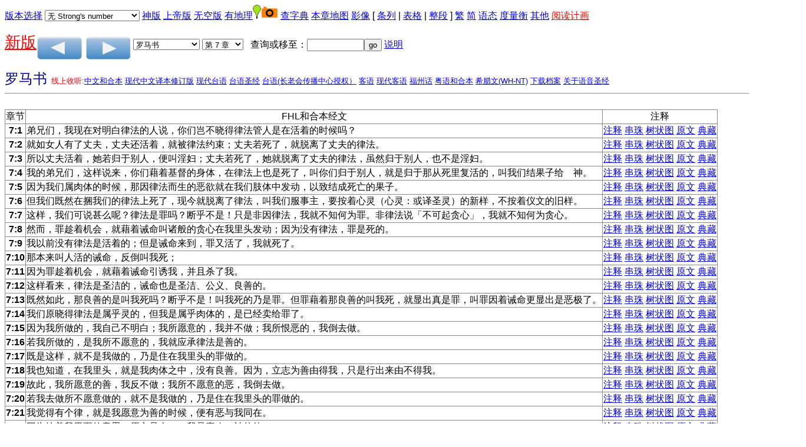

--- FILE ---
content_type: text/html
request_url: https://bible.fhl.net/gbdoc/new/read.php?id=28116&VERSION=unv&TABFLAG=1
body_size: 10568
content:
<!doctype html>
<html lang="zh-hant"><head>
<meta charset="utf-8"/>

<style>
input[type="checkbox"]:checked {
  color: red;
  box-shadow: 0 0 0 3px red;
}
#cookieBanner {
    width: 100%;
    background-color: #0828f3;
    color: white;
    padding: 3rem;
}
#acceptCookies {
    background-color: #ffffff;
    color: black;
    padding: 0.5rem;
    border: 2px solid #000000;
    border-radius: 5px;
    cursor: pointer;
    position: absolute;
    right: 3rem;
}

#deleteCookies {
    background-color: #ffffff;
    color: black;
    padding: 0.5rem;
    border: 2px solid #000000;
    border-radius: 5px;
    cursor: pointer;
    margin-left: 3rem;
}
</style>
<script src="footnote.js"></script>
<script src="cv.js"></script>
<script >
<!--
 function setsn(nid) {snid=document.s.ssn.selectedIndex;
add="/gbdoc/new/read.php?id="+nid+"&VERSION=unv&SSS=0&TABFLAG=1&strongflag="+snid
location.href=add;
}
function setchap(pn)
{
var i,j,k,txt;
var cnum=new Array(50,40,27,36,34,24,21,4,31,24,22,25,29,36,10,13,10,42,150,31,12,8,66,52,5,48,12,14,3,9,1,4,7,3,3,3,2,14,4,28,16,24,21,28,16,16,13,6,6,4,4,5,3,6,4,3,1,13,5,5,3,5,1,1,1,22);
if (pn==2)
 {
   i=cnum[document.p.sb.selectedIndex];
    document.s.sb.options[document.p.sb.selectedIndex].selected=true;
}
else
{
    i=cnum[document.s.sb.selectedIndex];
    document.p.sb.options[document.s.sb.selectedIndex].selected=true;
}
  document.s.sc.options.length=i-1;
document.p.sc.options.length=i-1;
for (j=i;j>0;j--)
     {
       k=j;
       if (i==150) txt="第 "+j+" 篇";
   else txt="第 "+j+" 章";
       document.s.sc.options[k]=new Option(txt,j);
       document.p.sc.options[k]=new Option(txt,j);
   }
document.s.sc.options[0]=new Option("请选择",0,true,true);document.p.sc.options[0]=new Option("请选择",0,true,true);}
 function psetsn(nid) {snid=document.p.ssn.selectedIndex;
add="/gbdoc/new/read.php?id="+nid+"&VERSION=unv&SSS=0&TABFLAG=1&strongflag="+snid;
location.href=add;
}
 function gotochap() { var add,chapp;
chapp=document.s.sc.selectedIndex;
if (chapp<=0) return;
 add="/gbdoc/new/read.php?chineses="+document.s.sb.options[document.s.sb.selectedIndex].value+"&VERSION=unv&SSS=0&TABFLAG=1&nodic=&chap="+chapp+VMSG;
location.href=add;
}
 function gosearch() { var add,midd;
 midd=45;
if (document.s.skey.value.charAt(0)=='#')
add="search.php?VERSION=unv&orig=0&TABFLAG=1&range_bid="+midd+"&range_eid="+midd+"&keyword=%23"+document.s.skey.value.substring(1,document.s.skey.value.length);
else
add="search.php?VERSION=unv&orig=0&TABFLAG=1&keyword="+document.s.skey.value;
window.open(add);}
 function pgotochap() { var add,chapp;
chapp=document.p.sc.selectedIndex;
if (chapp<=0) return;
 add="/gbdoc/new/read.php?chineses="+document.p.sb.options[document.p.sb.selectedIndex].value+"&VERSION=unv&SSS=0&TABFLAG=1&nodic=&chap="+chapp+VMSG;
location.href=add;
}
 function pgosearch() { var add,midd;
 midd=45;
if (document.p.skey.value.charAt(0)=='#')
add="search.php?VERSION=unv&orig=0&TABFLAG=1&range_bid="+midd+"&range_eid="+midd+"&keyword=%23"+document.p.skey.value.substring(1,document.p.skey.value.length);
else
add="search.php?VERSION=unv&orig=0&TABFLAG=1&keyword="+document.p.skey.value;
window.open(add);}
-->
</script>
<style type="text/css">
ruby{
 display:inline-table;
text-align:center;
white-space:nowrap;
 vertical-align:25%;
}
ruby>rb{
display:table-row-group;
}ruby>rt{
display:table-header-group;font-size:65%;
text-align:right;}
</style>
<title>圣经阅读</title>
<style type="text/css">
body {
 font-family:Arial,Arial Unicode MS,Helvetica, sans-serif;
}
table {
border: 1px solid #888888;
border-collapse: collapse;
}
tr, td {
border: 1px solid #888888;
}
</style>
</head>
<body onLoad="javascript:focus()"><form method="get" action="/gbdoc/new/read.php" name="s"><a href="#CCV">版本选择</a><input type="hidden" name="chineses" value="羅" /><input type="hidden" name="chap" value="7" /><div hidden="hidden"><input type="submit" name="sub2" value="版本对照"/><input type="checkbox" name="VERSION1" value="unv" checked="checked" onclick="cv(this);"/>FHL和合本
<input type="checkbox" name="VERSION2" value="rcuv"  onclick="cv(this);"/>和合本2010
<input type="checkbox" name="VERSION3" value="tcv95"  onclick="cv(this);"/>现代中文译本1995版
<input type="checkbox" name="VERSION4" value="tcv2019"  onclick="cv(this);"/>现代中文译本2019版
<input type="checkbox" name="VERSION5" value="wcb"  onclick="cv(this);"/>环球译本
<input type="checkbox" name="VERSION6" value="ncv"  onclick="cv(this);"/>新译本
<input type="checkbox" name="VERSION7" value="csb"  onclick="cv(this);"/>中文标准译本
<input type="checkbox" name="VERSION8" value="recover"  onclick="cv(this);"/>恢复本
<input type="checkbox" name="VERSION9" value="ofm"  onclick="cv(this);"/>思高译本
<input type="checkbox" name="VERSION10" value="lcc"  onclick="cv(this);"/>吕振中译本
<input type="checkbox" name="VERSION11" value="cnet"  onclick="cv(this);"/>NET圣经中译本
<input type="checkbox" name="VERSION12" value="cccbst"  onclick="cv(this);"/>圣经公会四福音书共同译本
<input type="checkbox" name="VERSION13" value="wlunv"  onclick="cv(this);"/>深文理和合本
<input type="checkbox" name="VERSION14" value="nt1864"  onclick="cv(this);"/>新遗诏圣经
<input type="checkbox" name="VERSION15" value="cbol"  onclick="cv(this);"/>原文直译(参考用)
<input type="checkbox" name="VERSION16" value="esv"  onclick="cv(this);"/>ESV
<input type="checkbox" name="VERSION17" value="kjv"  onclick="cv(this);"/>KJV
<input type="checkbox" name="VERSION18" value="bbe"  onclick="cv(this);"/>BBE
<input type="checkbox" name="VERSION19" value="web"  onclick="cv(this);"/>WEB
<input type="checkbox" name="VERSION20" value="asv"  onclick="cv(this);"/>ASV
<input type="checkbox" name="VERSION21" value="darby"  onclick="cv(this);"/>Darby
<input type="checkbox" name="VERSION22" value="erv"  onclick="cv(this);"/>ERV
<input type="checkbox" name="VERSION24" value="interubs4"  onclick="cv(this);"/>新约原文
<input type="checkbox" name="VERSION26" value="ttvhl2021"  onclick="cv(this);"/>现代台语2021版汉字
<input type="checkbox" name="VERSION27" value="ttvcl2021"  onclick="cv(this);"/>现代台语2021版全罗
<input type="checkbox" name="VERSION28" value="tghg"  onclick="cv(this);"/>圣经公会巴克礼台汉本
<input type="checkbox" name="VERSION29" value="tte"  onclick="cv(this);"/>现代台语2013版全罗
<input type="checkbox" name="VERSION30" value="ttvh"  onclick="cv(this);"/>现代台语2013版汉字
<input type="checkbox" name="VERSION31" value="apskcl"  onclick="cv(this);"/>红皮圣经全罗
<input type="checkbox" name="VERSION32" value="apskhl"  onclick="cv(this);"/>红皮圣经汉罗
<input type="checkbox" name="VERSION33" value="bklcl"  onclick="cv(this);"/>巴克礼全罗
<input type="checkbox" name="VERSION34" value="bklhl"  onclick="cv(this);"/>巴克礼汉罗
<input type="checkbox" name="VERSION35" value="thv2e"  onclick="cv(this);"/>圣经公会现代客语全罗
<input type="checkbox" name="VERSION36" value="thv12h"  onclick="cv(this);"/>圣经公会现代客语汉字
<input type="checkbox" name="VERSION37" value="hakka"  onclick="cv(this);"/>汕头客语圣经
<input type="checkbox" name="VERSION38" value="sgebklcl"  onclick="cv(this);"/>全民台语圣经全罗
<input type="checkbox" name="VERSION39" value="sgebklhl"  onclick="cv(this);"/>全民台语圣经汉罗
<input type="checkbox" name="VERSION40" value="gebklhlruby"  onclick="cv(this);"/>全民台语圣经Ruby
<input type="checkbox" name="VERSION41" value="baru"  onclick="cv(this);"/>印尼圣经
<input type="checkbox" name="VERSION42" value="ind1958"  onclick="cv(this);"/>印尼旧圣经
<input type="checkbox" name="VERSION43" value="vietnamese"  onclick="cv(this);"/>越南圣经
<input type="checkbox" name="VERSION44" value="russian"  onclick="cv(this);"/>俄文圣经
<input type="checkbox" name="VERSION45" value="korean"  onclick="cv(this);"/>韩文圣经
<input type="checkbox" name="VERSION46" value="jp"  onclick="cv(this);"/>日语圣经
<input type="checkbox" name="VERSION47" value="bunun"  onclick="cv(this);"/>圣经公会布农语圣经
<input type="checkbox" name="VERSION48" value="pinuyan"  onclick="cv(this);"/>卑南语
<input type="checkbox" name="VERSION49" value="tonadia"  onclick="cv(this);"/>多纳鲁凯语马可福音
<input type="checkbox" name="VERSION50" value="maolindia"  onclick="cv(this);"/>茂林鲁凯语马可福音
<input type="checkbox" name="VERSION51" value="wanshandia"  onclick="cv(this);"/>万山鲁凯语马可福音
<input type="checkbox" name="VERSION52" value="tay"  onclick="cv(this);"/>圣经公会泰雅尔语圣经
<input type="checkbox" name="VERSION53" value="tsou"  onclick="cv(this);"/>圣经公会邹语圣经
<input type="checkbox" name="VERSION54" value="rukai"  onclick="cv(this);"/>圣经公会鲁凯语圣经
<input type="checkbox" name="VERSION55" value="sed"  onclick="cv(this);"/>赛德克族Tgdaya语
<input type="checkbox" name="VERSION56" value="amis2"  onclick="cv(this);"/>圣经公会阿美语2019
<input type="checkbox" name="VERSION57" value="ams"  onclick="cv(this);"/>圣经公会阿美语1997
<input type="checkbox" name="VERSION58" value="tru"  onclick="cv(this);"/>圣经公会太鲁阁语圣经
<input type="checkbox" name="VERSION59" value="ttnt94"  onclick="cv(this);"/>圣经公会达悟语新约圣经
<input type="checkbox" name="VERSION60" value="tibet"  onclick="cv(this);"/>藏语圣经
<input type="checkbox" name="VERSION61" value="cvul"  onclick="cv(this);"/>武加大译本
<input type="checkbox" name="VERSION62" value="nvul"  onclick="cv(this);"/>新武加大译本
<input type="checkbox" name="VERSION63" value="cumv"  onclick="cv(this);"/>官话和合本
<input type="checkbox" name="VERSION64" value="pmb"  onclick="cv(this);"/>北京官话译本
<input type="checkbox" name="VERSION65" value="cuwv"  onclick="cv(this);"/>文理和合本
<input type="checkbox" name="VERSION66" value="cuwve"  onclick="cv(this);"/>浅文理和合本
<input type="checkbox" name="VERSION67" value="cwang"  onclick="cv(this);"/>王元德官话译本
<input type="checkbox" name="VERSION68" value="orthdox"  onclick="cv(this);"/>俄罗斯正教文理译本
<input type="checkbox" name="VERSION69" value="basset"  onclick="cv(this);"/>白日升徐约翰文理译本
<input type="checkbox" name="VERSION70" value="mormil"  onclick="cv(this);"/>神天圣书
<input type="checkbox" name="VERSION71" value="wdv"  onclick="cv(this);"/>文理委办译本
<input type="checkbox" name="VERSION72" value="ssewb"  onclick="cv(this);"/>施约瑟浅文理译本
<input type="checkbox" name="VERSION73" value="marwb"  onclick="cv(this);"/>马殊曼译本
<input type="checkbox" name="VERSION74" value="goddwb"  onclick="cv(this);"/>高德译本
<input type="checkbox" name="VERSION75" value="hudsonwb"  onclick="cv(this);"/>胡德迈译本
<input type="checkbox" name="VERSION76" value="deanwb"  onclick="cv(this);"/>粦为仁译本
<input type="checkbox" name="VERSION77" value="cmxuhsb"  onclick="cv(this);"/>徐汇官话新译福音
<input type="checkbox" name="VERSION78" value="cwangdmm"  onclick="cv(this);"/>王多默圣史宗徒行实
<input type="checkbox" name="VERSION79" value="cwhsiaosb"  onclick="cv(this);"/>萧舜华官话
<input type="checkbox" name="VERSION80" value="cwmgbm"  onclick="cv(this);"/>四人小组译本
<input type="checkbox" name="VERSION82" value="cwfaubsb"  onclick="cv(this);"/>圣保禄书翰并数位宗徒涵牍
<input type="checkbox" name="VERSION83" value="cwjdsb"  onclick="cv(this);"/>德如瑟四史圣经译注
<input type="checkbox" name="VERSION84" value="cwkfag"  onclick="cv(this);"/>郭实腊新遗诏书和旧遗诏圣书
<input type="checkbox" name="VERSION85" value="cwliwysb"  onclick="cv(this);"/>宗徒大事录和新经译义
<input type="checkbox" name="VERSION86" value="cwmxb"  onclick="cv(this);"/>马相伯救世福音
<input type="checkbox" name="VERSION87" value="cwont"  onclick="cv(this);"/>俄罗斯正教新遗诏圣经
<input type="checkbox" name="VERSION88" value="cwplbsb"  onclick="cv(this);"/>卜士杰新经公函与默示录
<input type="checkbox" name="VERSION89" value="cwtaiping"  onclick="cv(this);"/>太平天国文理译本
<input type="checkbox" name="VERSION90" value="cxubinwsb"  onclick="cv(this);"/>许彬文四史全编
<input type="checkbox" name="VERSION91" value="hsiao"  onclick="cv(this);"/>萧铁笛译本
<input type="submit" name="sub1" value="版本对照" /><br /></div>
 <select name="ssn" onchange="setsn(28117)">
<option value="0" selected="selected">无 Strong's number</option>
<option value="1">Strong's Number 放上面</option>
<option value="2">Strong's Number 放后面</option>
</select> <a href="/gbdoc/new/read.php?id=28117&VERSION=unv&&TABFLAG=1&SSS=0"/>神版</a>  <a href="/gbdoc/new/read.php?id=28117&VERSION=unv&&TABFLAG=1&SSS=1"/>上帝版</a>  <a href="/gbdoc/new/read.php?id=28117&VERSION=unv&&TABFLAG=1&SSS=2"/>无空版</a>  <a href="/gbdoc/new/read.php?id=28117&amp;nodic=10"/>有地理</a><img src="/map/icon/green/site.png" alt="site" border="0"/><img src="camera.png" alt="photo" border="0"/>  <a href="/gbdoc/new/read.php?id=28117&amp;nodic=01"/>查字典</a> <a href="/map/lm.php?engs=Rom&amp;gb=1&amp;blm=chap%3D7" target="map">本章地图</a> <a href="http://bible.fhl.net/object/sg.php?engs=Rom&amp;gb=1&amp;chap=7" target="obj">影像</a>  [ <a href="/gbdoc/new/read.php?id=28117&VERSION=unv&SSS=0&TABFLAG=0">条列</a> |  <a href="/gbdoc/new/read.php?id=28117&VERSION=unv&SSS=0&TABFLAG=1">表格</a> |  <a href="/gbdoc/new/read.php?id=28117&VERSION=unv&SSS=0&TABFLAG=2">整段</a> ]  <a href="/new/read.php?id=28117&VERSION=unv&SSS=0&TABFLAG=1">繁</a> <a href="/gbdoc/new/read.php?id=28117&VERSION=unv&SSS=0&TABFLAG=1">简</a> <a href="heb.html">语态</a>  <a href="measurement.html" target="mea">度量衡</a> <a href="../new" target=\other">其他</a><!--!!1-->
 <a href="record.html"><font color="red">阅读计画</font></a><p />
<a href="../NUII/_rwd/"><span style="font-size:20pt;color:red; text-decoration: underline;">新版</span></a><a id="pprev" href="/gbdoc/new/read.php?id=28091&m=0&VERSION=unv&SSS=0&TABFLAG=1"><img src="prev.png" border="0" alt="上一章" align="middle" /></a>  <a id="pnext" href="/gbdoc/new/read.php?id=28119&m=0&VERSION=unv&SSS=0&TABFLAG=1"><img src="next.png" border="0" alt="下一章" align="middle" /></a> <select name="sb" onchange="setchap(1)">
<option value="%E5%88%9B">创世记</option>
<option value="%E5%87%BA">出埃及记</option>
<option value="%E5%88%A9">利未记</option>
<option value="%E6%B0%91">民数记</option>
<option value="%E7%94%B3">申命记</option>
<option value="%E4%B9%A6">约书亚记</option>
<option value="%E5%A3%AB">士师记</option>
<option value="%E5%BE%97">路得记</option>
<option value="%E6%92%92%E4%B8%8A">撒母耳记上</option>
<option value="%E6%92%92%E4%B8%8B">撒母耳记下</option>
<option value="%E7%8E%8B%E4%B8%8A">列王纪上</option>
<option value="%E7%8E%8B%E4%B8%8B">列王纪下</option>
<option value="%E4%BB%A3%E4%B8%8A">历代志上</option>
<option value="%E4%BB%A3%E4%B8%8B">历代志下</option>
<option value="%E6%8B%89">以斯拉记</option>
<option value="%E5%B0%BC">尼希米记</option>
<option value="%E6%96%AF">以斯帖记</option>
<option value="%E4%BC%AF">约伯记</option>
<option value="%E8%AF%97">诗篇</option>
<option value="%E7%AE%B4">箴言</option>
<option value="%E4%BC%A0">传道书</option>
<option value="%E6%AD%8C">雅歌</option>
<option value="%E8%B5%9B">以赛亚书</option>
<option value="%E8%80%B6">耶利米书</option>
<option value="%E5%93%80">耶利米哀歌</option>
<option value="%E7%BB%93">以西结书</option>
<option value="%E4%BD%86">但以理书</option>
<option value="%E4%BD%95">何西阿书</option>
<option value="%E7%8F%A5">约珥书</option>
<option value="%E6%91%A9">阿摩司书</option>
<option value="%E4%BF%84">俄巴底亚书</option>
<option value="%E6%8B%BF">约拿书</option>
<option value="%E5%BC%A5">弥迦书</option>
<option value="%E9%B8%BF">那鸿书</option>
<option value="%E5%93%88">哈巴谷书</option>
<option value="%E7%95%AA">西番雅书</option>
<option value="%E8%AF%A5">哈该书</option>
<option value="%E4%BA%9A">撒迦利亚书</option>
<option value="%E7%8E%9B">玛拉基书</option>
<option value="%E5%A4%AA">马太福音</option>
<option value="%E5%8F%AF">马可福音</option>
<option value="%E8%B7%AF">路加福音</option>
<option value="%E7%BA%A6">约翰福音</option>
<option value="%E5%BE%92">使徒行传</option>
<option value="%E7%BD%97" selected="selected">罗马书</option>
<option value="%E6%9E%97%E5%89%8D">哥林多前书</option>
<option value="%E6%9E%97%E5%90%8E">哥林多后书</option>
<option value="%E5%8A%A0">加拉太书</option>
<option value="%E5%BC%97">以弗所书</option>
<option value="%E8%85%93">腓立比书</option>
<option value="%E8%A5%BF">歌罗西书</option>
<option value="%E5%B8%96%E5%89%8D">帖撒罗尼迦前书</option>
<option value="%E5%B8%96%E5%90%8E">帖撒罗尼迦后书</option>
<option value="%E6%8F%90%E5%89%8D">提摩太前书</option>
<option value="%E6%8F%90%E5%90%8E">提摩太后书</option>
<option value="%E5%A4%9A">提多书</option>
<option value="%E9%97%A8">腓利门书</option>
<option value="%E6%9D%A5">希伯来书</option>
<option value="%E9%9B%85">雅各书</option>
<option value="%E5%BD%BC%E5%89%8D">彼得前书</option>
<option value="%E5%BD%BC%E5%90%8E">彼得后书</option>
<option value="%E7%BA%A6%E4%B8%80">约翰一书</option>
<option value="%E7%BA%A6%E4%BA%8C">约翰二书</option>
<option value="%E7%BA%A6%E4%B8%89">约翰三书</option>
<option value="%E7%8A%B9">犹大书</option>
<option value="%E5%90%AF">启示录</option>
</select>  <select name="sc" onchange="gotochap()">
<option value="0">请选择</option>
<option value="1">第 1 章</option>
<option value="2">第 2 章</option>
<option value="3">第 3 章</option>
<option value="4">第 4 章</option>
<option value="5">第 5 章</option>
<option value="6">第 6 章</option>
<option value="7" selected="selected">第 7 章</option>
<option value="8">第 8 章</option>
<option value="9">第 9 章</option>
<option value="10">第 10 章</option>
<option value="11">第 11 章</option>
<option value="12">第 12 章</option>
<option value="13">第 13 章</option>
<option value="14">第 14 章</option>
<option value="15">第 15 章</option>
<option value="16">第 16 章</option>
</select>&nbsp;&nbsp;&nbsp;查询或移至：<input type="text" name="skey" size="10"  onchange="gosearch()" /><input type="button" value="go" name="sgo"/> <a href="sreadme.html">说明</a><br/></form> <!--IN_COM--><font size="+2" color="#000090">罗马书                                     </font>  <font size="-1" color="red">线上收听:<a href="listenhb.php?version=0&amp;bid=45&amp;chap=007">中文和合本</a>  <a href="listenhb.php?version=4&amp;bid=45C&amp;chap=007">现代中文译本修订版</a>  <a href="listenhb.php?version=17&amp;bid=45&amp;chap=007" target="audio">现代台语</a>  <a href="listenhb.php?version=1&amp;bid=45&amp;chap=007">台语圣经</a>  <a href="listenhb.php?version=5&amp;bid=45&amp;chap=007" target="audio">台语(长老会传播中心授权）</a>  <a href="listenhb.php?version=2&amp;bid=45&amp;chap=007" target="audio">客语</a>  <a href="listenhb.php?version=18&amp;bid=45&amp;chap=007" target="audio">现代客语</a>  <a href="listenhb.php?version=8&amp;bid=45&amp;chap=007" target="audio">福州话</a>  <a href="listenhb.php?version=3&amp;bid=45&amp;chap=007" target="audio">粤语和合本</a>  <a href="listenhb.php?version=9&amp;bid=45&amp;chap=007" target="audio">希腊文(WH-NT)</a> <a href="http://pub.fhl.net/audio/">下载档案</a>  <a href="https://bible.fhl.net/gbdoc/new/audio.html">关于语音圣经</a></font><hr /><br /><div id="popup" style="position: absolute;">
<table bgcolor="#ffffbb" border="0" cellpadding="2" cellspacing="2">
<tbody id="sndicBody"></tbody>
</table></div>
<div id="popupfn" style="position: absolute;">
<table bgcolor="#ffffbb" border="0" cellpadding="2" cellspacing="2">
<tbody id="sndicBody1"></tbody>
</table></div>
<table border="1"><tr><td align="center">章节</td><td align="center">FHL和合本经文</td><td align="center">注释</td></tr><tr><td align="center"><b>7:1</b><a name="7:1"/></td><td >弟兄们，我现在对明白律法的人说，你们岂不晓得律法管人是在活着的时候吗？</td><td><a href="../new/com.php?book=3&amp;engs=Rom&amp;chap=7&amp;sec=1&amp;m=0" target="comm"><nobr>注释</nobr></a> <a href="../new/com.php?book=4&amp;engs=Rom&amp;chap=7&amp;sec=1&amp;m=0" target="comm"><nobr>串珠</nobr></a> <a href="../new/com.php?book=6&amp;engs=Rom&amp;chap=7&amp;sec=1&amp;m=0" target="comm"></a> <a href="../new/com.php?book=16&amp;engs=Rom&amp;chap=7&amp;sec=1&amp;m=0" target=\"comm\"><nobr>树状图</nobr></a> <a href="../new/com.php?book=20&amp;engs=Rom&amp;chap=7&amp;sec=1&amp;m=0" target="comm"></a> <a href="../new/com.php?book=21&amp;engs=Rom&amp;chap=7&amp;sec=1&amp;m=0" target="comm"></a>  <a href="fhlwhparsing.php?engs=Rom&amp;chap=7&amp;sec=1" target="parsing"><nobr>原文</nobr></a> <a href="ob.php?book=all&amp;chineses=45&amp;chap=7&amp;sec=1" target="ob"><nobr>典藏</nobr></a><!--@@c=007001--></td>
</tr>
<tr><td align="center"><b>7:2</b><a name="7:2"/></td><td >就如女人有了丈夫，丈夫还活着，就被律法约束；丈夫若死了，就脱离了丈夫的律法。</td><td><a href="../new/com.php?book=3&amp;engs=Rom&amp;chap=7&amp;sec=2&amp;m=0" target="comm"><nobr>注释</nobr></a> <a href="../new/com.php?book=4&amp;engs=Rom&amp;chap=7&amp;sec=2&amp;m=0" target="comm"><nobr>串珠</nobr></a> <a href="../new/com.php?book=6&amp;engs=Rom&amp;chap=7&amp;sec=2&amp;m=0" target="comm"></a> <a href="../new/com.php?book=16&amp;engs=Rom&amp;chap=7&amp;sec=2&amp;m=0" target=\"comm\"><nobr>树状图</nobr></a> <a href="../new/com.php?book=20&amp;engs=Rom&amp;chap=7&amp;sec=2&amp;m=0" target="comm"></a> <a href="../new/com.php?book=21&amp;engs=Rom&amp;chap=7&amp;sec=2&amp;m=0" target="comm"></a>  <a href="fhlwhparsing.php?engs=Rom&amp;chap=7&amp;sec=2" target="parsing"><nobr>原文</nobr></a> <a href="ob.php?book=all&amp;chineses=45&amp;chap=7&amp;sec=2" target="ob"><nobr>典藏</nobr></a><!--@@c=007002--></td>
</tr>
<tr><td align="center"><b>7:3</b><a name="7:3"/></td><td >所以丈夫活着，她若归于别人，便叫淫妇；丈夫若死了，她就脱离了丈夫的律法，虽然归于别人，也不是淫妇。</td><td><a href="../new/com.php?book=3&amp;engs=Rom&amp;chap=7&amp;sec=3&amp;m=0" target="comm"><nobr>注释</nobr></a> <a href="../new/com.php?book=4&amp;engs=Rom&amp;chap=7&amp;sec=3&amp;m=0" target="comm"><nobr>串珠</nobr></a> <a href="../new/com.php?book=6&amp;engs=Rom&amp;chap=7&amp;sec=3&amp;m=0" target="comm"></a> <a href="../new/com.php?book=16&amp;engs=Rom&amp;chap=7&amp;sec=3&amp;m=0" target=\"comm\"><nobr>树状图</nobr></a> <a href="../new/com.php?book=20&amp;engs=Rom&amp;chap=7&amp;sec=3&amp;m=0" target="comm"></a> <a href="../new/com.php?book=21&amp;engs=Rom&amp;chap=7&amp;sec=3&amp;m=0" target="comm"></a>  <a href="fhlwhparsing.php?engs=Rom&amp;chap=7&amp;sec=3" target="parsing"><nobr>原文</nobr></a> <a href="ob.php?book=all&amp;chineses=45&amp;chap=7&amp;sec=3" target="ob"><nobr>典藏</nobr></a><!--@@c=007003--></td>
</tr>
<tr><td align="center"><b>7:4</b><a name="7:4"/></td><td >我的弟兄们，这样说来，你们藉着基督的身体，在律法上也是死了，叫你们归于别人，就是归于那从死里复活的，叫我们结果子给　神。</td><td><a href="../new/com.php?book=3&amp;engs=Rom&amp;chap=7&amp;sec=4&amp;m=0" target="comm"><nobr>注释</nobr></a> <a href="../new/com.php?book=4&amp;engs=Rom&amp;chap=7&amp;sec=4&amp;m=0" target="comm"><nobr>串珠</nobr></a> <a href="../new/com.php?book=6&amp;engs=Rom&amp;chap=7&amp;sec=4&amp;m=0" target="comm"></a> <a href="../new/com.php?book=16&amp;engs=Rom&amp;chap=7&amp;sec=4&amp;m=0" target=\"comm\"><nobr>树状图</nobr></a> <a href="../new/com.php?book=20&amp;engs=Rom&amp;chap=7&amp;sec=4&amp;m=0" target="comm"></a> <a href="../new/com.php?book=21&amp;engs=Rom&amp;chap=7&amp;sec=4&amp;m=0" target="comm"></a>  <a href="fhlwhparsing.php?engs=Rom&amp;chap=7&amp;sec=4" target="parsing"><nobr>原文</nobr></a> <a href="ob.php?book=all&amp;chineses=45&amp;chap=7&amp;sec=4" target="ob"><nobr>典藏</nobr></a><!--@@c=007004--></td>
</tr>
<tr><td align="center"><b>7:5</b><a name="7:5"/></td><td >因为我们属肉体的时候，那因律法而生的恶欲就在我们肢体中发动，以致结成死亡的果子。</td><td><a href="../new/com.php?book=3&amp;engs=Rom&amp;chap=7&amp;sec=5&amp;m=0" target="comm"><nobr>注释</nobr></a> <a href="../new/com.php?book=4&amp;engs=Rom&amp;chap=7&amp;sec=5&amp;m=0" target="comm"><nobr>串珠</nobr></a> <a href="../new/com.php?book=6&amp;engs=Rom&amp;chap=7&amp;sec=5&amp;m=0" target="comm"></a> <a href="../new/com.php?book=16&amp;engs=Rom&amp;chap=7&amp;sec=5&amp;m=0" target=\"comm\"><nobr>树状图</nobr></a> <a href="../new/com.php?book=20&amp;engs=Rom&amp;chap=7&amp;sec=5&amp;m=0" target="comm"></a> <a href="../new/com.php?book=21&amp;engs=Rom&amp;chap=7&amp;sec=5&amp;m=0" target="comm"></a>  <a href="fhlwhparsing.php?engs=Rom&amp;chap=7&amp;sec=5" target="parsing"><nobr>原文</nobr></a> <a href="ob.php?book=all&amp;chineses=45&amp;chap=7&amp;sec=5" target="ob"><nobr>典藏</nobr></a><!--@@c=007005--></td>
</tr>
<tr><td align="center"><b>7:6</b><a name="7:6"/></td><td >但我们既然在捆我们的律法上死了，现今就脱离了律法，叫我们服事主，要按着心灵（心灵：或译圣灵）的新样，不按着仪文的旧样。</td><td><a href="../new/com.php?book=3&amp;engs=Rom&amp;chap=7&amp;sec=6&amp;m=0" target="comm"><nobr>注释</nobr></a> <a href="../new/com.php?book=4&amp;engs=Rom&amp;chap=7&amp;sec=6&amp;m=0" target="comm"><nobr>串珠</nobr></a> <a href="../new/com.php?book=6&amp;engs=Rom&amp;chap=7&amp;sec=6&amp;m=0" target="comm"></a> <a href="../new/com.php?book=16&amp;engs=Rom&amp;chap=7&amp;sec=6&amp;m=0" target=\"comm\"><nobr>树状图</nobr></a> <a href="../new/com.php?book=20&amp;engs=Rom&amp;chap=7&amp;sec=6&amp;m=0" target="comm"></a> <a href="../new/com.php?book=21&amp;engs=Rom&amp;chap=7&amp;sec=6&amp;m=0" target="comm"></a>  <a href="fhlwhparsing.php?engs=Rom&amp;chap=7&amp;sec=6" target="parsing"><nobr>原文</nobr></a> <a href="ob.php?book=all&amp;chineses=45&amp;chap=7&amp;sec=6" target="ob"><nobr>典藏</nobr></a><!--@@c=007006--></td>
</tr>
<tr><td align="center"><b>7:7</b><a name="7:7"/></td><td >这样，我们可说甚么呢？律法是罪吗？断乎不是！只是非因律法，我就不知何为罪。非律法说「不可起贪心」，我就不知何为贪心。</td><td><a href="../new/com.php?book=3&amp;engs=Rom&amp;chap=7&amp;sec=7&amp;m=0" target="comm"><nobr>注释</nobr></a> <a href="../new/com.php?book=4&amp;engs=Rom&amp;chap=7&amp;sec=7&amp;m=0" target="comm"><nobr>串珠</nobr></a> <a href="../new/com.php?book=6&amp;engs=Rom&amp;chap=7&amp;sec=7&amp;m=0" target="comm"></a> <a href="../new/com.php?book=16&amp;engs=Rom&amp;chap=7&amp;sec=7&amp;m=0" target=\"comm\"><nobr>树状图</nobr></a> <a href="../new/com.php?book=20&amp;engs=Rom&amp;chap=7&amp;sec=7&amp;m=0" target="comm"></a> <a href="../new/com.php?book=21&amp;engs=Rom&amp;chap=7&amp;sec=7&amp;m=0" target="comm"></a>  <a href="fhlwhparsing.php?engs=Rom&amp;chap=7&amp;sec=7" target="parsing"><nobr>原文</nobr></a> <a href="ob.php?book=all&amp;chineses=45&amp;chap=7&amp;sec=7" target="ob"><nobr>典藏</nobr></a><!--@@c=007007--></td>
</tr>
<tr><td align="center"><b>7:8</b><a name="7:8"/></td><td >然而，罪趁着机会，就藉着诫命叫诸般的贪心在我里头发动；因为没有律法，罪是死的。</td><td><a href="../new/com.php?book=3&amp;engs=Rom&amp;chap=7&amp;sec=8&amp;m=0" target="comm"><nobr>注释</nobr></a> <a href="../new/com.php?book=4&amp;engs=Rom&amp;chap=7&amp;sec=8&amp;m=0" target="comm"><nobr>串珠</nobr></a> <a href="../new/com.php?book=6&amp;engs=Rom&amp;chap=7&amp;sec=8&amp;m=0" target="comm"></a> <a href="../new/com.php?book=16&amp;engs=Rom&amp;chap=7&amp;sec=8&amp;m=0" target=\"comm\"><nobr>树状图</nobr></a> <a href="../new/com.php?book=20&amp;engs=Rom&amp;chap=7&amp;sec=8&amp;m=0" target="comm"></a> <a href="../new/com.php?book=21&amp;engs=Rom&amp;chap=7&amp;sec=8&amp;m=0" target="comm"></a>  <a href="fhlwhparsing.php?engs=Rom&amp;chap=7&amp;sec=8" target="parsing"><nobr>原文</nobr></a> <a href="ob.php?book=all&amp;chineses=45&amp;chap=7&amp;sec=8" target="ob"><nobr>典藏</nobr></a><!--@@c=007008--></td>
</tr>
<tr><td align="center"><b>7:9</b><a name="7:9"/></td><td >我以前没有律法是活着的；但是诫命来到，罪又活了，我就死了。</td><td><a href="../new/com.php?book=3&amp;engs=Rom&amp;chap=7&amp;sec=9&amp;m=0" target="comm"><nobr>注释</nobr></a> <a href="../new/com.php?book=4&amp;engs=Rom&amp;chap=7&amp;sec=9&amp;m=0" target="comm"><nobr>串珠</nobr></a> <a href="../new/com.php?book=6&amp;engs=Rom&amp;chap=7&amp;sec=9&amp;m=0" target="comm"></a> <a href="../new/com.php?book=16&amp;engs=Rom&amp;chap=7&amp;sec=9&amp;m=0" target=\"comm\"><nobr>树状图</nobr></a> <a href="../new/com.php?book=20&amp;engs=Rom&amp;chap=7&amp;sec=9&amp;m=0" target="comm"></a> <a href="../new/com.php?book=21&amp;engs=Rom&amp;chap=7&amp;sec=9&amp;m=0" target="comm"></a>  <a href="fhlwhparsing.php?engs=Rom&amp;chap=7&amp;sec=9" target="parsing"><nobr>原文</nobr></a> <a href="ob.php?book=all&amp;chineses=45&amp;chap=7&amp;sec=9" target="ob"><nobr>典藏</nobr></a><!--@@c=007009--></td>
</tr>
<tr><td align="center"><b>7:10</b><a name="7:10"/></td><td >那本来叫人活的诫命，反倒叫我死；</td><td><a href="../new/com.php?book=3&amp;engs=Rom&amp;chap=7&amp;sec=10&amp;m=0" target="comm"><nobr>注释</nobr></a> <a href="../new/com.php?book=4&amp;engs=Rom&amp;chap=7&amp;sec=10&amp;m=0" target="comm"><nobr>串珠</nobr></a> <a href="../new/com.php?book=6&amp;engs=Rom&amp;chap=7&amp;sec=10&amp;m=0" target="comm"></a> <a href="../new/com.php?book=16&amp;engs=Rom&amp;chap=7&amp;sec=10&amp;m=0" target=\"comm\"><nobr>树状图</nobr></a> <a href="../new/com.php?book=20&amp;engs=Rom&amp;chap=7&amp;sec=10&amp;m=0" target="comm"></a> <a href="../new/com.php?book=21&amp;engs=Rom&amp;chap=7&amp;sec=10&amp;m=0" target="comm"></a>  <a href="fhlwhparsing.php?engs=Rom&amp;chap=7&amp;sec=10" target="parsing"><nobr>原文</nobr></a> <a href="ob.php?book=all&amp;chineses=45&amp;chap=7&amp;sec=10" target="ob"><nobr>典藏</nobr></a><!--@@c=007010--></td>
</tr>
<tr><td align="center"><b>7:11</b><a name="7:11"/></td><td >因为罪趁着机会，就藉着诫命引诱我，并且杀了我。</td><td><a href="../new/com.php?book=3&amp;engs=Rom&amp;chap=7&amp;sec=11&amp;m=0" target="comm"><nobr>注释</nobr></a> <a href="../new/com.php?book=4&amp;engs=Rom&amp;chap=7&amp;sec=11&amp;m=0" target="comm"><nobr>串珠</nobr></a> <a href="../new/com.php?book=6&amp;engs=Rom&amp;chap=7&amp;sec=11&amp;m=0" target="comm"></a> <a href="../new/com.php?book=16&amp;engs=Rom&amp;chap=7&amp;sec=11&amp;m=0" target=\"comm\"><nobr>树状图</nobr></a> <a href="../new/com.php?book=20&amp;engs=Rom&amp;chap=7&amp;sec=11&amp;m=0" target="comm"></a> <a href="../new/com.php?book=21&amp;engs=Rom&amp;chap=7&amp;sec=11&amp;m=0" target="comm"></a>  <a href="fhlwhparsing.php?engs=Rom&amp;chap=7&amp;sec=11" target="parsing"><nobr>原文</nobr></a> <a href="ob.php?book=all&amp;chineses=45&amp;chap=7&amp;sec=11" target="ob"><nobr>典藏</nobr></a><!--@@c=007011--></td>
</tr>
<tr><td align="center"><b>7:12</b><a name="7:12"/></td><td >这样看来，律法是圣洁的，诫命也是圣洁、公义、良善的。</td><td><a href="../new/com.php?book=3&amp;engs=Rom&amp;chap=7&amp;sec=12&amp;m=0" target="comm"><nobr>注释</nobr></a> <a href="../new/com.php?book=4&amp;engs=Rom&amp;chap=7&amp;sec=12&amp;m=0" target="comm"><nobr>串珠</nobr></a> <a href="../new/com.php?book=6&amp;engs=Rom&amp;chap=7&amp;sec=12&amp;m=0" target="comm"></a> <a href="../new/com.php?book=16&amp;engs=Rom&amp;chap=7&amp;sec=12&amp;m=0" target=\"comm\"><nobr>树状图</nobr></a> <a href="../new/com.php?book=20&amp;engs=Rom&amp;chap=7&amp;sec=12&amp;m=0" target="comm"></a> <a href="../new/com.php?book=21&amp;engs=Rom&amp;chap=7&amp;sec=12&amp;m=0" target="comm"></a>  <a href="fhlwhparsing.php?engs=Rom&amp;chap=7&amp;sec=12" target="parsing"><nobr>原文</nobr></a> <a href="ob.php?book=all&amp;chineses=45&amp;chap=7&amp;sec=12" target="ob"><nobr>典藏</nobr></a><!--@@c=007012--></td>
</tr>
<tr><td align="center"><b>7:13</b><a name="7:13"/></td><td >既然如此，那良善的是叫我死吗？断乎不是！叫我死的乃是罪。但罪藉着那良善的叫我死，就显出真是罪，叫罪因着诫命更显出是恶极了。</td><td><a href="../new/com.php?book=3&amp;engs=Rom&amp;chap=7&amp;sec=13&amp;m=0" target="comm"><nobr>注释</nobr></a> <a href="../new/com.php?book=4&amp;engs=Rom&amp;chap=7&amp;sec=13&amp;m=0" target="comm"><nobr>串珠</nobr></a> <a href="../new/com.php?book=6&amp;engs=Rom&amp;chap=7&amp;sec=13&amp;m=0" target="comm"></a> <a href="../new/com.php?book=16&amp;engs=Rom&amp;chap=7&amp;sec=13&amp;m=0" target=\"comm\"><nobr>树状图</nobr></a> <a href="../new/com.php?book=20&amp;engs=Rom&amp;chap=7&amp;sec=13&amp;m=0" target="comm"></a> <a href="../new/com.php?book=21&amp;engs=Rom&amp;chap=7&amp;sec=13&amp;m=0" target="comm"></a>  <a href="fhlwhparsing.php?engs=Rom&amp;chap=7&amp;sec=13" target="parsing"><nobr>原文</nobr></a> <a href="ob.php?book=all&amp;chineses=45&amp;chap=7&amp;sec=13" target="ob"><nobr>典藏</nobr></a><!--@@c=007013--></td>
</tr>
<tr><td align="center"><b>7:14</b><a name="7:14"/></td><td >我们原晓得律法是属乎灵的，但我是属乎肉体的，是已经卖给罪了。</td><td><a href="../new/com.php?book=3&amp;engs=Rom&amp;chap=7&amp;sec=14&amp;m=0" target="comm"><nobr>注释</nobr></a> <a href="../new/com.php?book=4&amp;engs=Rom&amp;chap=7&amp;sec=14&amp;m=0" target="comm"><nobr>串珠</nobr></a> <a href="../new/com.php?book=6&amp;engs=Rom&amp;chap=7&amp;sec=14&amp;m=0" target="comm"></a> <a href="../new/com.php?book=16&amp;engs=Rom&amp;chap=7&amp;sec=14&amp;m=0" target=\"comm\"><nobr>树状图</nobr></a> <a href="../new/com.php?book=20&amp;engs=Rom&amp;chap=7&amp;sec=14&amp;m=0" target="comm"></a> <a href="../new/com.php?book=21&amp;engs=Rom&amp;chap=7&amp;sec=14&amp;m=0" target="comm"></a>  <a href="fhlwhparsing.php?engs=Rom&amp;chap=7&amp;sec=14" target="parsing"><nobr>原文</nobr></a> <a href="ob.php?book=all&amp;chineses=45&amp;chap=7&amp;sec=14" target="ob"><nobr>典藏</nobr></a><!--@@c=007014--></td>
</tr>
<tr><td align="center"><b>7:15</b><a name="7:15"/></td><td >因为我所做的，我自己不明白；我所愿意的，我并不做；我所恨恶的，我倒去做。</td><td><a href="../new/com.php?book=3&amp;engs=Rom&amp;chap=7&amp;sec=15&amp;m=0" target="comm"><nobr>注释</nobr></a> <a href="../new/com.php?book=4&amp;engs=Rom&amp;chap=7&amp;sec=15&amp;m=0" target="comm"><nobr>串珠</nobr></a> <a href="../new/com.php?book=6&amp;engs=Rom&amp;chap=7&amp;sec=15&amp;m=0" target="comm"></a> <a href="../new/com.php?book=16&amp;engs=Rom&amp;chap=7&amp;sec=15&amp;m=0" target=\"comm\"><nobr>树状图</nobr></a> <a href="../new/com.php?book=20&amp;engs=Rom&amp;chap=7&amp;sec=15&amp;m=0" target="comm"></a> <a href="../new/com.php?book=21&amp;engs=Rom&amp;chap=7&amp;sec=15&amp;m=0" target="comm"></a>  <a href="fhlwhparsing.php?engs=Rom&amp;chap=7&amp;sec=15" target="parsing"><nobr>原文</nobr></a> <a href="ob.php?book=all&amp;chineses=45&amp;chap=7&amp;sec=15" target="ob"><nobr>典藏</nobr></a><!--@@c=007015--></td>
</tr>
<tr><td align="center"><b>7:16</b><a name="7:16"/></td><td >若我所做的，是我所不愿意的，我就应承律法是善的。</td><td><a href="../new/com.php?book=3&amp;engs=Rom&amp;chap=7&amp;sec=16&amp;m=0" target="comm"><nobr>注释</nobr></a> <a href="../new/com.php?book=4&amp;engs=Rom&amp;chap=7&amp;sec=16&amp;m=0" target="comm"><nobr>串珠</nobr></a> <a href="../new/com.php?book=6&amp;engs=Rom&amp;chap=7&amp;sec=16&amp;m=0" target="comm"></a> <a href="../new/com.php?book=16&amp;engs=Rom&amp;chap=7&amp;sec=16&amp;m=0" target=\"comm\"><nobr>树状图</nobr></a> <a href="../new/com.php?book=20&amp;engs=Rom&amp;chap=7&amp;sec=16&amp;m=0" target="comm"></a> <a href="../new/com.php?book=21&amp;engs=Rom&amp;chap=7&amp;sec=16&amp;m=0" target="comm"></a>  <a href="fhlwhparsing.php?engs=Rom&amp;chap=7&amp;sec=16" target="parsing"><nobr>原文</nobr></a> <a href="ob.php?book=all&amp;chineses=45&amp;chap=7&amp;sec=16" target="ob"><nobr>典藏</nobr></a><!--@@c=007016--></td>
</tr>
<tr><td align="center"><b>7:17</b><a name="7:17"/></td><td >既是这样，就不是我做的，乃是住在我里头的罪做的。</td><td><a href="../new/com.php?book=3&amp;engs=Rom&amp;chap=7&amp;sec=17&amp;m=0" target="comm"><nobr>注释</nobr></a> <a href="../new/com.php?book=4&amp;engs=Rom&amp;chap=7&amp;sec=17&amp;m=0" target="comm"><nobr>串珠</nobr></a> <a href="../new/com.php?book=6&amp;engs=Rom&amp;chap=7&amp;sec=17&amp;m=0" target="comm"></a> <a href="../new/com.php?book=16&amp;engs=Rom&amp;chap=7&amp;sec=17&amp;m=0" target=\"comm\"><nobr>树状图</nobr></a> <a href="../new/com.php?book=20&amp;engs=Rom&amp;chap=7&amp;sec=17&amp;m=0" target="comm"></a> <a href="../new/com.php?book=21&amp;engs=Rom&amp;chap=7&amp;sec=17&amp;m=0" target="comm"></a>  <a href="fhlwhparsing.php?engs=Rom&amp;chap=7&amp;sec=17" target="parsing"><nobr>原文</nobr></a> <a href="ob.php?book=all&amp;chineses=45&amp;chap=7&amp;sec=17" target="ob"><nobr>典藏</nobr></a><!--@@c=007017--></td>
</tr>
<tr><td align="center"><b>7:18</b><a name="7:18"/></td><td >我也知道，在我里头，就是我肉体之中，没有良善。因为，立志为善由得我，只是行出来由不得我。</td><td><a href="../new/com.php?book=3&amp;engs=Rom&amp;chap=7&amp;sec=18&amp;m=0" target="comm"><nobr>注释</nobr></a> <a href="../new/com.php?book=4&amp;engs=Rom&amp;chap=7&amp;sec=18&amp;m=0" target="comm"><nobr>串珠</nobr></a> <a href="../new/com.php?book=6&amp;engs=Rom&amp;chap=7&amp;sec=18&amp;m=0" target="comm"></a> <a href="../new/com.php?book=16&amp;engs=Rom&amp;chap=7&amp;sec=18&amp;m=0" target=\"comm\"><nobr>树状图</nobr></a> <a href="../new/com.php?book=20&amp;engs=Rom&amp;chap=7&amp;sec=18&amp;m=0" target="comm"></a> <a href="../new/com.php?book=21&amp;engs=Rom&amp;chap=7&amp;sec=18&amp;m=0" target="comm"></a>  <a href="fhlwhparsing.php?engs=Rom&amp;chap=7&amp;sec=18" target="parsing"><nobr>原文</nobr></a> <a href="ob.php?book=all&amp;chineses=45&amp;chap=7&amp;sec=18" target="ob"><nobr>典藏</nobr></a><!--@@c=007018--></td>
</tr>
<tr><td align="center"><b>7:19</b><a name="7:19"/></td><td >故此，我所愿意的善，我反不做；我所不愿意的恶，我倒去做。</td><td><a href="../new/com.php?book=3&amp;engs=Rom&amp;chap=7&amp;sec=19&amp;m=0" target="comm"><nobr>注释</nobr></a> <a href="../new/com.php?book=4&amp;engs=Rom&amp;chap=7&amp;sec=19&amp;m=0" target="comm"><nobr>串珠</nobr></a> <a href="../new/com.php?book=6&amp;engs=Rom&amp;chap=7&amp;sec=19&amp;m=0" target="comm"></a> <a href="../new/com.php?book=16&amp;engs=Rom&amp;chap=7&amp;sec=19&amp;m=0" target=\"comm\"><nobr>树状图</nobr></a> <a href="../new/com.php?book=20&amp;engs=Rom&amp;chap=7&amp;sec=19&amp;m=0" target="comm"></a> <a href="../new/com.php?book=21&amp;engs=Rom&amp;chap=7&amp;sec=19&amp;m=0" target="comm"></a>  <a href="fhlwhparsing.php?engs=Rom&amp;chap=7&amp;sec=19" target="parsing"><nobr>原文</nobr></a> <a href="ob.php?book=all&amp;chineses=45&amp;chap=7&amp;sec=19" target="ob"><nobr>典藏</nobr></a><!--@@c=007019--></td>
</tr>
<tr><td align="center"><b>7:20</b><a name="7:20"/></td><td >若我去做所不愿意做的，就不是我做的，乃是住在我里头的罪做的。</td><td><a href="../new/com.php?book=3&amp;engs=Rom&amp;chap=7&amp;sec=20&amp;m=0" target="comm"><nobr>注释</nobr></a> <a href="../new/com.php?book=4&amp;engs=Rom&amp;chap=7&amp;sec=20&amp;m=0" target="comm"><nobr>串珠</nobr></a> <a href="../new/com.php?book=6&amp;engs=Rom&amp;chap=7&amp;sec=20&amp;m=0" target="comm"></a> <a href="../new/com.php?book=16&amp;engs=Rom&amp;chap=7&amp;sec=20&amp;m=0" target=\"comm\"><nobr>树状图</nobr></a> <a href="../new/com.php?book=20&amp;engs=Rom&amp;chap=7&amp;sec=20&amp;m=0" target="comm"></a> <a href="../new/com.php?book=21&amp;engs=Rom&amp;chap=7&amp;sec=20&amp;m=0" target="comm"></a>  <a href="fhlwhparsing.php?engs=Rom&amp;chap=7&amp;sec=20" target="parsing"><nobr>原文</nobr></a> <a href="ob.php?book=all&amp;chineses=45&amp;chap=7&amp;sec=20" target="ob"><nobr>典藏</nobr></a><!--@@c=007020--></td>
</tr>
<tr><td align="center"><b>7:21</b><a name="7:21"/></td><td >我觉得有个律，就是我愿意为善的时候，便有恶与我同在。</td><td><a href="../new/com.php?book=3&amp;engs=Rom&amp;chap=7&amp;sec=21&amp;m=0" target="comm"><nobr>注释</nobr></a> <a href="../new/com.php?book=4&amp;engs=Rom&amp;chap=7&amp;sec=21&amp;m=0" target="comm"><nobr>串珠</nobr></a> <a href="../new/com.php?book=6&amp;engs=Rom&amp;chap=7&amp;sec=21&amp;m=0" target="comm"></a> <a href="../new/com.php?book=16&amp;engs=Rom&amp;chap=7&amp;sec=21&amp;m=0" target=\"comm\"><nobr>树状图</nobr></a> <a href="../new/com.php?book=20&amp;engs=Rom&amp;chap=7&amp;sec=21&amp;m=0" target="comm"></a> <a href="../new/com.php?book=21&amp;engs=Rom&amp;chap=7&amp;sec=21&amp;m=0" target="comm"></a>  <a href="fhlwhparsing.php?engs=Rom&amp;chap=7&amp;sec=21" target="parsing"><nobr>原文</nobr></a> <a href="ob.php?book=all&amp;chineses=45&amp;chap=7&amp;sec=21" target="ob"><nobr>典藏</nobr></a><!--@@c=007021--></td>
</tr>
<tr><td align="center"><b>7:22</b><a name="7:22"/></td><td >因为按着我里面的意思（原文是人），我是喜欢　神的律；</td><td><a href="../new/com.php?book=3&amp;engs=Rom&amp;chap=7&amp;sec=22&amp;m=0" target="comm"><nobr>注释</nobr></a> <a href="../new/com.php?book=4&amp;engs=Rom&amp;chap=7&amp;sec=22&amp;m=0" target="comm"><nobr>串珠</nobr></a> <a href="../new/com.php?book=6&amp;engs=Rom&amp;chap=7&amp;sec=22&amp;m=0" target="comm"></a> <a href="../new/com.php?book=16&amp;engs=Rom&amp;chap=7&amp;sec=22&amp;m=0" target=\"comm\"><nobr>树状图</nobr></a> <a href="../new/com.php?book=20&amp;engs=Rom&amp;chap=7&amp;sec=22&amp;m=0" target="comm"></a> <a href="../new/com.php?book=21&amp;engs=Rom&amp;chap=7&amp;sec=22&amp;m=0" target="comm"></a>  <a href="fhlwhparsing.php?engs=Rom&amp;chap=7&amp;sec=22" target="parsing"><nobr>原文</nobr></a> <a href="ob.php?book=all&amp;chineses=45&amp;chap=7&amp;sec=22" target="ob"><nobr>典藏</nobr></a><!--@@c=007022--></td>
</tr>
<tr><td align="center"><b>7:23</b><a name="7:23"/></td><td >但我觉得肢体中另有个律和我心中的律交战，把我掳去，叫我附从那肢体中犯罪的律。</td><td><a href="../new/com.php?book=3&amp;engs=Rom&amp;chap=7&amp;sec=23&amp;m=0" target="comm"><nobr>注释</nobr></a> <a href="../new/com.php?book=4&amp;engs=Rom&amp;chap=7&amp;sec=23&amp;m=0" target="comm"><nobr>串珠</nobr></a> <a href="../new/com.php?book=6&amp;engs=Rom&amp;chap=7&amp;sec=23&amp;m=0" target="comm"></a> <a href="../new/com.php?book=16&amp;engs=Rom&amp;chap=7&amp;sec=23&amp;m=0" target=\"comm\"><nobr>树状图</nobr></a> <a href="../new/com.php?book=20&amp;engs=Rom&amp;chap=7&amp;sec=23&amp;m=0" target="comm"></a> <a href="../new/com.php?book=21&amp;engs=Rom&amp;chap=7&amp;sec=23&amp;m=0" target="comm"></a>  <a href="fhlwhparsing.php?engs=Rom&amp;chap=7&amp;sec=23" target="parsing"><nobr>原文</nobr></a> <a href="ob.php?book=all&amp;chineses=45&amp;chap=7&amp;sec=23" target="ob"><nobr>典藏</nobr></a><!--@@c=007023--></td>
</tr>
<tr><td align="center"><b>7:24</b><a name="7:24"/></td><td >我真是苦啊！谁能救我脱离这取死的身体呢？</td><td><a href="../new/com.php?book=3&amp;engs=Rom&amp;chap=7&amp;sec=24&amp;m=0" target="comm"><nobr>注释</nobr></a> <a href="../new/com.php?book=4&amp;engs=Rom&amp;chap=7&amp;sec=24&amp;m=0" target="comm"><nobr>串珠</nobr></a> <a href="../new/com.php?book=6&amp;engs=Rom&amp;chap=7&amp;sec=24&amp;m=0" target="comm"></a> <a href="../new/com.php?book=16&amp;engs=Rom&amp;chap=7&amp;sec=24&amp;m=0" target=\"comm\"><nobr>树状图</nobr></a> <a href="../new/com.php?book=20&amp;engs=Rom&amp;chap=7&amp;sec=24&amp;m=0" target="comm"></a> <a href="../new/com.php?book=21&amp;engs=Rom&amp;chap=7&amp;sec=24&amp;m=0" target="comm"></a>  <a href="fhlwhparsing.php?engs=Rom&amp;chap=7&amp;sec=24" target="parsing"><nobr>原文</nobr></a> <a href="ob.php?book=all&amp;chineses=45&amp;chap=7&amp;sec=24" target="ob"><nobr>典藏</nobr></a><!--@@c=007024--></td>
</tr>
<tr><td align="center"><b>7:25</b><a name="7:25"/></td><td >感谢　神，靠着我们的主耶稣基督就能脱离了。这样看来，我以内心顺服　神的律，我肉体却顺服罪的律了。</td><td><a href="../new/com.php?book=3&amp;engs=Rom&amp;chap=7&amp;sec=25&amp;m=0" target="comm"><nobr>注释</nobr></a> <a href="../new/com.php?book=4&amp;engs=Rom&amp;chap=7&amp;sec=25&amp;m=0" target="comm"><nobr>串珠</nobr></a> <a href="../new/com.php?book=6&amp;engs=Rom&amp;chap=7&amp;sec=25&amp;m=0" target="comm"></a> <a href="../new/com.php?book=16&amp;engs=Rom&amp;chap=7&amp;sec=25&amp;m=0" target=\"comm\"><nobr>树状图</nobr></a> <a href="../new/com.php?book=20&amp;engs=Rom&amp;chap=7&amp;sec=25&amp;m=0" target="comm"></a> <a href="../new/com.php?book=21&amp;engs=Rom&amp;chap=7&amp;sec=25&amp;m=0" target="comm"></a>  <a href="fhlwhparsing.php?engs=Rom&amp;chap=7&amp;sec=25" target="parsing"><nobr>原文</nobr></a> <a href="ob.php?book=all&amp;chineses=45&amp;chap=7&amp;sec=25" target="ob"><nobr>典藏</nobr></a><!--@@c=007025--></td>
</tr>
</table></font>
<br /><hr />
<form method="get" action="/gbdoc/new/read.php" name="p"><input type="hidden" name="chap" value="7" /><a id="p1prev" href="/gbdoc/new/read.php?id=28091&m=0&VERSION=unv&SSS=0&TABFLAG=1"><img src="prev.png" border="0" alt="上一章"  align="middle" /></a>  <a id="p1next" href="/gbdoc/new/read.php?id=28119&m=0&VERSION=unv&SSS=0&TABFLAG=1"><img src="next.png" border="0" alt="下一章"  align="middle" /></a> <select name="sb" onchange="setchap(2)">
<option value="%E5%88%9B">创世记</option>
<option value="%E5%87%BA">出埃及记</option>
<option value="%E5%88%A9">利未记</option>
<option value="%E6%B0%91">民数记</option>
<option value="%E7%94%B3">申命记</option>
<option value="%E4%B9%A6">约书亚记</option>
<option value="%E5%A3%AB">士师记</option>
<option value="%E5%BE%97">路得记</option>
<option value="%E6%92%92%E4%B8%8A">撒母耳记上</option>
<option value="%E6%92%92%E4%B8%8B">撒母耳记下</option>
<option value="%E7%8E%8B%E4%B8%8A">列王纪上</option>
<option value="%E7%8E%8B%E4%B8%8B">列王纪下</option>
<option value="%E4%BB%A3%E4%B8%8A">历代志上</option>
<option value="%E4%BB%A3%E4%B8%8B">历代志下</option>
<option value="%E6%8B%89">以斯拉记</option>
<option value="%E5%B0%BC">尼希米记</option>
<option value="%E6%96%AF">以斯帖记</option>
<option value="%E4%BC%AF">约伯记</option>
<option value="%E8%AF%97">诗篇</option>
<option value="%E7%AE%B4">箴言</option>
<option value="%E4%BC%A0">传道书</option>
<option value="%E6%AD%8C">雅歌</option>
<option value="%E8%B5%9B">以赛亚书</option>
<option value="%E8%80%B6">耶利米书</option>
<option value="%E5%93%80">耶利米哀歌</option>
<option value="%E7%BB%93">以西结书</option>
<option value="%E4%BD%86">但以理书</option>
<option value="%E4%BD%95">何西阿书</option>
<option value="%E7%8F%A5">约珥书</option>
<option value="%E6%91%A9">阿摩司书</option>
<option value="%E4%BF%84">俄巴底亚书</option>
<option value="%E6%8B%BF">约拿书</option>
<option value="%E5%BC%A5">弥迦书</option>
<option value="%E9%B8%BF">那鸿书</option>
<option value="%E5%93%88">哈巴谷书</option>
<option value="%E7%95%AA">西番雅书</option>
<option value="%E8%AF%A5">哈该书</option>
<option value="%E4%BA%9A">撒迦利亚书</option>
<option value="%E7%8E%9B">玛拉基书</option>
<option value="%E5%A4%AA">马太福音</option>
<option value="%E5%8F%AF">马可福音</option>
<option value="%E8%B7%AF">路加福音</option>
<option value="%E7%BA%A6">约翰福音</option>
<option value="%E5%BE%92">使徒行传</option>
<option value="%E7%BD%97" selected="selected">罗马书</option>
<option value="%E6%9E%97%E5%89%8D">哥林多前书</option>
<option value="%E6%9E%97%E5%90%8E">哥林多后书</option>
<option value="%E5%8A%A0">加拉太书</option>
<option value="%E5%BC%97">以弗所书</option>
<option value="%E8%85%93">腓立比书</option>
<option value="%E8%A5%BF">歌罗西书</option>
<option value="%E5%B8%96%E5%89%8D">帖撒罗尼迦前书</option>
<option value="%E5%B8%96%E5%90%8E">帖撒罗尼迦后书</option>
<option value="%E6%8F%90%E5%89%8D">提摩太前书</option>
<option value="%E6%8F%90%E5%90%8E">提摩太后书</option>
<option value="%E5%A4%9A">提多书</option>
<option value="%E9%97%A8">腓利门书</option>
<option value="%E6%9D%A5">希伯来书</option>
<option value="%E9%9B%85">雅各书</option>
<option value="%E5%BD%BC%E5%89%8D">彼得前书</option>
<option value="%E5%BD%BC%E5%90%8E">彼得后书</option>
<option value="%E7%BA%A6%E4%B8%80">约翰一书</option>
<option value="%E7%BA%A6%E4%BA%8C">约翰二书</option>
<option value="%E7%BA%A6%E4%B8%89">约翰三书</option>
<option value="%E7%8A%B9">犹大书</option>
<option value="%E5%90%AF">启示录</option>
</select>  <select name="sc" onchange="pgotochap()">
<option value="0">请选择</option>
<option value="1">第 1 章</option>
<option value="2">第 2 章</option>
<option value="3">第 3 章</option>
<option value="4">第 4 章</option>
<option value="5">第 5 章</option>
<option value="6">第 6 章</option>
<option value="7" selected="selected">第 7 章</option>
<option value="8">第 8 章</option>
<option value="9">第 9 章</option>
<option value="10">第 10 章</option>
<option value="11">第 11 章</option>
<option value="12">第 12 章</option>
<option value="13">第 13 章</option>
<option value="14">第 14 章</option>
<option value="15">第 15 章</option>
<option value="16">第 16 章</option>
</select>&nbsp;&nbsp;&nbsp;查询或移至：<input type="text" name="skey" size="10" onchange="pgosearch()" /><input type="button" value="go" onclick="pgosearch()" /> <a href="sreadme.html">说明</a><p /> <select name="ssn" onchange="psetsn(28117)">
<option value="0" selected="selected">无 Strong's number</option>
<option value="1">Strong's Number 放上面</option>
<option value="2">Strong's Number 放后面</option>
</select> <a href="/gbdoc/new/read.php?id=28117&VERSION=unv&SSS=0&SSS=0"/>神版</a>  <a href="/gbdoc/new/read.php?id=28117&VERSION=unv&SSS=0&SSS=1"/>上帝版</a>  <a href="/gbdoc/new/read.php?id=28117&VERSION=unv&SSS=0&SSS=2"/>无空版</a>  [ <a href="/gbdoc/new/read.php?id=28117&VERSION=unv&SSS=0&TABFLAG=0">条列</a> |  <a href="/gbdoc/new/read.php?id=28117&VERSION=unv&SSS=0&TABFLAG=1">表格</a> |  <a href="/gbdoc/new/read.php?id=28117&VERSION=unv&SSS=0&TABFLAG=2">整段</a> ]  <a href="/new/read.php?id=28117&VERSION=unv&SSS=0&TABFLAG=1">繁</a> <a href="/gbdoc/new/read.php?id=28117&VERSION=unv&SSS=0&TABFLAG=1">简</a> <a href="heb.html">语态</a>  <!--IN_COM--><!--@@--><a href="../new/read.html">重新查询</a> <a href="http://bible.fhl.net/object/sg.php?engs=Rom&amp;gb=1&amp;chap=7" target="obj">影像</a> <a href="/map/lm.php?engs=Rom&amp;gb=1&amp;blm=chap%3D7" target="map">本章地图</a>  <a href="measurement.html" target="mea">度量衡</a>  <a href="../new" target=\other\>其他</a><br /><!--!!-->
<input type="submit" name="sub2" value="版本对照" /><br/><span style="color:#196f92;">中文:</span><input type="checkbox" name="VERSION1" value="unv" checked="checked" onclick="cv(this);"/>FHL和合本<input type="checkbox" name="VERSION2" value="rcuv"  onclick="cv(this);"/>和合本2010<input type="checkbox" name="VERSION3" value="tcv95"  onclick="cv(this);"/>现代中文译本1995版<input type="checkbox" name="VERSION4" value="tcv2019"  onclick="cv(this);"/>现代中文译本2019版<input type="checkbox" name="VERSION5" value="wcb"  onclick="cv(this);"/>环球译本<input type="checkbox" name="VERSION6" value="ncv"  onclick="cv(this);"/>新译本<input type="checkbox" name="VERSION7" value="csb"  onclick="cv(this);"/>中文标准译本<input type="checkbox" name="VERSION8" value="recover"  onclick="cv(this);"/>恢复本<input type="checkbox" name="VERSION9" value="ofm"  onclick="cv(this);"/>思高译本<input type="checkbox" name="VERSION10" value="lcc"  onclick="cv(this);"/>吕振中译本<input type="checkbox" name="VERSION11" value="cnet"  onclick="cv(this);"/>NET圣经中译本<input type="checkbox" name="VERSION12" value="cccbst"  onclick="cv(this);"/>圣经公会四福音书共同译本<input type="checkbox" name="VERSION13" value="wlunv"  onclick="cv(this);"/>深文理和合本<input type="checkbox" name="VERSION14" value="nt1864"  onclick="cv(this);"/>新遗诏圣经<input type="checkbox" name="VERSION63" value="cumv"  onclick="cv(this);"/>官话和合本<input type="checkbox" name="VERSION64" value="pmb"  onclick="cv(this);"/>北京官话译本<input type="checkbox" name="VERSION65" value="cuwv"  onclick="cv(this);"/>文理和合本<input type="checkbox" name="VERSION66" value="cuwve"  onclick="cv(this);"/>浅文理和合本<input type="checkbox" name="VERSION67" value="cwang"  onclick="cv(this);"/>王元德官话译本<input type="checkbox" name="VERSION68" value="orthdox"  onclick="cv(this);"/>俄罗斯正教文理译本<input type="checkbox" name="VERSION69" value="basset"  onclick="cv(this);"/>白日升徐约翰文理译本<input type="checkbox" name="VERSION70" value="mormil"  onclick="cv(this);"/>神天圣书<input type="checkbox" name="VERSION71" value="wdv"  onclick="cv(this);"/>文理委办译本<input type="checkbox" name="VERSION72" value="ssewb"  onclick="cv(this);"/>施约瑟浅文理译本<input type="checkbox" name="VERSION73" value="marwb"  onclick="cv(this);"/>马殊曼译本<input type="checkbox" name="VERSION74" value="goddwb"  onclick="cv(this);"/>高德译本<input type="checkbox" name="VERSION75" value="hudsonwb"  onclick="cv(this);"/>胡德迈译本<input type="checkbox" name="VERSION76" value="deanwb"  onclick="cv(this);"/>粦为仁译本<input type="checkbox" name="VERSION77" value="cmxuhsb"  onclick="cv(this);"/>徐汇官话新译福音<input type="checkbox" name="VERSION78" value="cwangdmm"  onclick="cv(this);"/>王多默圣史宗徒行实<input type="checkbox" name="VERSION79" value="cwhsiaosb"  onclick="cv(this);"/>萧舜华官话<input type="checkbox" name="VERSION80" value="cwmgbm"  onclick="cv(this);"/>四人小组译本<input type="checkbox" name="VERSION82" value="cwfaubsb"  onclick="cv(this);"/>圣保禄书翰并数位宗徒涵牍<input type="checkbox" name="VERSION83" value="cwjdsb"  onclick="cv(this);"/>德如瑟四史圣经译注<input type="checkbox" name="VERSION84" value="cwkfag"  onclick="cv(this);"/>郭实腊新遗诏书和旧遗诏圣书<input type="checkbox" name="VERSION85" value="cwliwysb"  onclick="cv(this);"/>宗徒大事录和新经译义<input type="checkbox" name="VERSION86" value="cwmxb"  onclick="cv(this);"/>马相伯救世福音<input type="checkbox" name="VERSION87" value="cwont"  onclick="cv(this);"/>俄罗斯正教新遗诏圣经<input type="checkbox" name="VERSION88" value="cwplbsb"  onclick="cv(this);"/>卜士杰新经公函与默示录<input type="checkbox" name="VERSION89" value="cwtaiping"  onclick="cv(this);"/>太平天国文理译本<input type="checkbox" name="VERSION90" value="cxubinwsb"  onclick="cv(this);"/>许彬文四史全编<input type="checkbox" name="VERSION91" value="hsiao"  onclick="cv(this);"/>萧铁笛译本<input type="checkbox" name="VERSION15" value="cbol"  onclick="cv(this);"/>原文直译(参考用)<br/><span style="color:#196f92;">英文:</span><input type="checkbox" name="VERSION16" value="esv"  onclick="cv(this);"/>ESV<input type="checkbox" name="VERSION17" value="kjv"  onclick="cv(this);"/>KJV<input type="checkbox" name="VERSION18" value="bbe"  onclick="cv(this);"/>BBE<input type="checkbox" name="VERSION19" value="web"  onclick="cv(this);"/>WEB<input type="checkbox" name="VERSION20" value="asv"  onclick="cv(this);"/>ASV<input type="checkbox" name="VERSION21" value="darby"  onclick="cv(this);"/>Darby<input type="checkbox" name="VERSION22" value="erv"  onclick="cv(this);"/>ERV<br/><span style="color:#196f92;">原文与古译本:</span><input type="checkbox" name="VERSION24" value="interubs4"  onclick="cv(this);"/>新约原文<br/><span style="color:#196f92;">台客语:</span><input type="checkbox" name="VERSION26" value="ttvhl2021"  onclick="cv(this);"/>现代台语2021版汉字<input type="checkbox" name="VERSION27" value="ttvcl2021"  onclick="cv(this);"/>现代台语2021版全罗<input type="checkbox" name="VERSION28" value="tghg"  onclick="cv(this);"/>圣经公会巴克礼台汉本<input type="checkbox" name="VERSION29" value="tte"  onclick="cv(this);"/>现代台语2013版全罗<input type="checkbox" name="VERSION30" value="ttvh"  onclick="cv(this);"/>现代台语2013版汉字<input type="checkbox" name="VERSION31" value="apskcl"  onclick="cv(this);"/>红皮圣经全罗<input type="checkbox" name="VERSION32" value="apskhl"  onclick="cv(this);"/>红皮圣经汉罗<input type="checkbox" name="VERSION33" value="bklcl"  onclick="cv(this);"/>巴克礼全罗<input type="checkbox" name="VERSION34" value="bklhl"  onclick="cv(this);"/>巴克礼汉罗<input type="checkbox" name="VERSION35" value="thv2e"  onclick="cv(this);"/>圣经公会现代客语全罗<input type="checkbox" name="VERSION36" value="thv12h"  onclick="cv(this);"/>圣经公会现代客语汉字<input type="checkbox" name="VERSION37" value="hakka"  onclick="cv(this);"/>汕头客语圣经<input type="checkbox" name="VERSION38" value="sgebklcl"  onclick="cv(this);"/>全民台语圣经全罗<input type="checkbox" name="VERSION39" value="sgebklhl"  onclick="cv(this);"/>全民台语圣经汉罗<input type="checkbox" name="VERSION40" value="gebklhlruby"  onclick="cv(this);"/>全民台语圣经Ruby<br/><span style="color:#196f92;">其他:</span><input type="checkbox" name="VERSION47" value="bunun"  onclick="cv(this);"/>圣经公会布农语圣经<input type="checkbox" name="VERSION48" value="pinuyan"  onclick="cv(this);"/>卑南语<input type="checkbox" name="VERSION49" value="tonadia"  onclick="cv(this);"/>多纳鲁凯语马可福音<input type="checkbox" name="VERSION50" value="maolindia"  onclick="cv(this);"/>茂林鲁凯语马可福音<input type="checkbox" name="VERSION51" value="wanshandia"  onclick="cv(this);"/>万山鲁凯语马可福音<input type="checkbox" name="VERSION52" value="tay"  onclick="cv(this);"/>圣经公会泰雅尔语圣经<input type="checkbox" name="VERSION53" value="tsou"  onclick="cv(this);"/>圣经公会邹语圣经<input type="checkbox" name="VERSION54" value="rukai"  onclick="cv(this);"/>圣经公会鲁凯语圣经<input type="checkbox" name="VERSION55" value="sed"  onclick="cv(this);"/>赛德克族Tgdaya语<input type="checkbox" name="VERSION57" value="ams"  onclick="cv(this);"/>圣经公会阿美语1997<input type="checkbox" name="VERSION56" value="amis2"  onclick="cv(this);"/>圣经公会阿美语2019<input type="checkbox" name="VERSION58" value="tru"  onclick="cv(this);"/>圣经公会太鲁阁语圣经<input type="checkbox" name="VERSION59" value="ttnt94"  onclick="cv(this);"/>圣经公会达悟语新约圣经<input type="checkbox" name="VERSION41" value="baru"  onclick="cv(this);"/>印尼圣经<input type="checkbox" name="VERSION42" value="ind1958"  onclick="cv(this);"/>印尼旧圣经<input type="checkbox" name="VERSION43" value="vietnamese"  onclick="cv(this);"/>越南圣经<input type="checkbox" name="VERSION44" value="russian"  onclick="cv(this);"/>俄文圣经<input type="checkbox" name="VERSION45" value="korean"  onclick="cv(this);"/>韩文圣经<input type="checkbox" name="VERSION46" value="jp"  onclick="cv(this);"/>日语圣经<input type="checkbox" name="VERSION60" value="tibet"  onclick="cv(this);"/>藏语圣经<input type="checkbox" name="VERSION61" value="cvul"  onclick="cv(this);"/>武加大译本<input type="checkbox" name="VERSION62" value="nvul"  onclick="cv(this);"/>新武加大译本<a id="CCV"><input type="submit" name="sub1" value="版本对照"/><input type="hidden" name="strongflag" value="" /><input type="hidden" name="TABFLAG" value="1" /><input type="hidden" name="nodic" value="" /><input type="hidden" name="TAIU" value="0" /><input type="hidden" name="maps" value="" /><input type="hidden" name="tmp" value="" /><input type="hidden" name="chineses" value="羅" /><input type="hidden" name="chap" value="7" /><!--@@id=28117--><!--@@strongfg=--><!--@@TABFLAG=1--><!--@@chineses=羅--><!--@@chap=7--></form><hr />
<br/>各圣经译本着作权如<a href="https://www.fhl.net/main/fhl/fhl8.html">版权说明</a>。<hr />本画面由<a href="http://www.fhl.net">信望爱资讯中心</a>之<a href="http://bible.fhl.net" target="_top">CBOL计画</a>产生，欢迎<a href="linkhowto.html">连结</a>，无须申请。CBOL计画之资料版权宣告采用<a href="http://bible.fhl.net/new/fdl.txt">GNU Free Documentation License</a>。愿上帝的话能建造每一位使用这系统的人，来荣耀他自己的名。<div id="cookieBanner"> <p>信望爱站使用cookies 技术来强化网站功能，您使用本网站，表示您同意我们使用 cookies 技术.</p>
        <button id="acceptCookies">接受Cookies</button>
    </div>
</div><script>
var iframe;
var audio;
let audioOpened = false;
function openAudio() {
  audioOpened = true;
  audio.style="display: block";
  iframe.style = "display: block";
}
function toggleAudio() {
  if (audioOpened) {
    iframe.style = "display: none";
    audioOpened = false;
  } else {
    openAudio();
  }
}
function addOnAudioOnClick() {
  let listens = [...document.getElementsByTagName("A")]
    .filter((e) => e.href.indexOf("/listenhb.php")>0);
  listens.map((e) => {
      e.onclick=(e)=>{openAudio();iframe.src=e.target.href;return false;}
    });
  audio = document.createElement("div"); 
  audio.innerHTML='<input type=button onclick="toggleAudio()" value="&#x1F508;"></input><br>';
  audio.style="display: none";
  iframe = document.createElement("iframe"); 
  iframe.allow="autoplay";
  iframe.width=650;
  iframe.height=250;
  audio.appendChild(iframe);
  listens[0].parentNode.appendChild(audio);
}
addOnAudioOnClick();
//
// JAVASCRIPT FOR COOKIE BANNER
// waits for the html and css to load before running the script

window.onload = function() {
document.getElementById("cookieBanner").style.display = "none"; // hides the cookie banner

// function to set a cookie when the 'accept cookies' button is pressed
document.getElementById("acceptCookies").addEventListener("click", function() {
    document.cookie = "=cookiesAccepted=YES; expires=Thu, 31 Dec 3000 12:00:00 UTC; path=/"; // sets a cookie
    document.getElementById("cookieBanner").style.display = "none";
});

// function to delete a cookie when the 'delete cookies' button is pressed

// function to check for a cookie
function checkCookie() {
    let cookieSet = document.cookie; // looks for a cookie
    if (cookieSet == "") {
        document.getElementById("cookieBanner").style.display = "block"; // if no cookie show cookie banner
    } else if (cookieSet != "") {
    }
}

checkCookie();
}
</script>
   <script defer src="https://static.cloudflareinsights.com/beacon.min.js/vcd15cbe7772f49c399c6a5babf22c1241717689176015" integrity="sha512-ZpsOmlRQV6y907TI0dKBHq9Md29nnaEIPlkf84rnaERnq6zvWvPUqr2ft8M1aS28oN72PdrCzSjY4U6VaAw1EQ==" data-cf-beacon='{"version":"2024.11.0","token":"2a9a8c94a28e4087a517c8cd3f5861a4","server_timing":{"name":{"cfCacheStatus":true,"cfEdge":true,"cfExtPri":true,"cfL4":true,"cfOrigin":true,"cfSpeedBrain":true},"location_startswith":null}}' crossorigin="anonymous"></script>
</body></html>


--- FILE ---
content_type: application/javascript
request_url: https://bible.fhl.net/gbdoc/new/footnote.js
body_size: 1118
content:
var xhrf;
var fndt;
function getElementPositionX(theElement)
{ var posX = 0;
   while(theElement != null)
   { posX += theElement.offsetLeft; theElement = theElement.offsetParent;
   }
return posX;
}
function getfn(element,version,engs,chap,id) {
  try
  {
   fndt = element;
    xhrf=new XMLHttpRequest();
    if (xhrf.overrideMimeType)
       xhrf.overrideMimeType('text/xml');
  }
catch (e)
{
 try {xhrf=new ActiveXObject("Msxml2.XMLHTTP"); }
 catch (ee)
 {
    alert("Your Browser doesn't support XMLHttpRequest");
   return false;
 }
}
xhrf.onreadystatechange = getfData1;
xhrf.open("get","qrt.php?chap="+chap+"&k="+id+'&version='+version+'&engs='+engs,true);
xhrf.setRequestHeader('Content-Type','application/x-www-urlencoded; charset=utf-8');
xhrf.send(null);
}
function getfData1()
{
  if (xhrf.readyState==4 && xhrf.status==200)
  {
     clearfn();
     setTipsPosition1();
     var msg=xhrf.responseText;
     msg=msg+'<br/><a href="javascript:clearfn()">Close</a>';
     var row = createRowfn(msg);
      document.getElementById("sndicBody1").appendChild(row);
      document.getElementById("sndicBody1").style.fontSize="small";
  }
}
function clearfn() {
 var snBody = document.getElementById("sndicBody1");
    if(snBody.hasChildNodes()) {
        var length = snBody.childNodes.length;
        for(var i = 0; i < length; i++) { 
            snBody.removeChild(snBody.childNodes[0]);   
        }
    }
 document.getElementById("popupfn").style.border = "none";
}
function createRowfn(data) {
 var cell = document.createElement("td");
    cell.setAttribute("bgcolor", "#99FFBB");
     cell.setAttribute("border", "0");
     cell.innerHTML=data;
 var row = document.createElement("tr");
     row.appendChild(cell);
 return row;
}
function setTipsPosition1() {
var end = getElementPositionX(fndt) + 50;
var top = calculateOffset(fndt) + 25;
var viewportheight=620;
var viewportwidth=720;
if (document.body && document.body.offsetWidth) {
                viewportheight= document.body.offsetHeight;
                viewportwidth= document.body.offsetWidth;
        }
        if (document.compatMode=="CSS1Compat" &&
                document.documentElement &&
                document.documentElement.offsetWidth ) {
                viewportheight = document.documentElement.offsetHeight;
                viewportwidth = document.documentElement.offsetWidth;
        }
   if (viewportheight-top <=viewportheight/4) {
        top=viewportheight*3/4;
        };
var popup = document.getElementById("popupfn");
popup.style.border = "gray 3px double";
popup.style.left = end + "px";
popup.style.top = top + "px";
popup.style.lineHeight = "90%";
}
function calculateOffset(field) {
var offset = 0;
while(field) {
     offset += field.offsetTop;
     field = field.offsetParent;
         }
      return offset;
}
